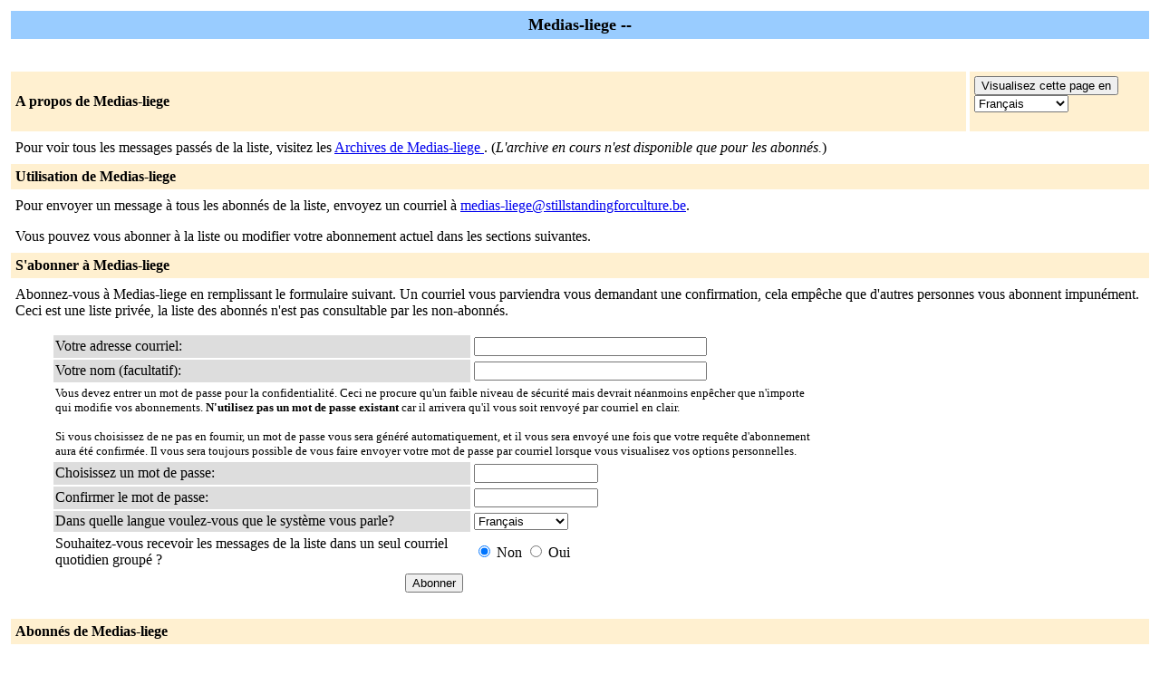

--- FILE ---
content_type: text/html; charset=iso-8859-1
request_url: https://econospheres.be/cgi-bin/mailman/listinfo/medias-liege
body_size: 2584
content:
<!DOCTYPE HTML PUBLIC "-//W3C//DTD HTML 4.01 Transitional//EN">
<!-- $Revision: 6597 $ -->
<html>
<head>
  <title>Page d'infos de Medias-liege</title>
</head>
    <body bgcolor="#ffffff">
      
<p>       
<table border="0" cellspacing="4" cellpadding="5">
 	<tr>
 	  <td colspan="2" width="100%" bgcolor="#99ccff" align="center"> 	    
		<b><font color="#000000" size="+1">Medias-liege -- </font></b>
 	  </td>
 	</tr>
 	<tr>
 	    <td colspan="2"> 	      
      	     <p>&nbsp;</p>
            </td>
 	  </tr>
 	  <tr>
 	    <td colspan="1" width="100%" bgcolor="#fff0d0"> 	      
		<b><font color="#000000">A propos de Medias-liege</font></b> 	 
  	    </td>
            <td colspan="1" width="100%" bgcolor="#fff0d0">            
  		<FORM Method=POST ACTION="../listinfo/medias-liege"><INPUT type="Submit" name="displang-button" value="Visualisez cette page en"> 
<Select name="language">
 <option value="fr" Selected> Français </option>
 <option value="en"> Anglais (USA) </option>
</Select>               
		</FORM>
	    </td>
 	  </tr>
 	    <tr>
 	      <td colspan="2"> 		
      		<p><!----><!----></p>
 		<p> Pour voir tous les messages pass&eacute;s de la liste, 				visitez les <a href="https://boucan.domainepublic.net/cgi-bin/mailman/private/medias-liege/">Archives de Medias-liege 
		</a>.
		(<i>L'archive en cours n'est disponible que pour les
                abonnés.</i>)
		</p>
 	</td>
       </tr>
       <tr>
 	<td colspan="2" width="100%" bgcolor="#fff0d0"> 	  <b><font
 color="#000000">Utilisation de Medias-liege</font></b> 	
	</td>
       </tr>
       <tr>
 	<td colspan="2"> 	  
	Pour envoyer un message &agrave; tous les abonn&eacute;s de 	  
	la liste, envoyez un courriel &agrave; 	  
	<a href="mailto:medias-liege@stillstandingforculture.be">medias-liege@stillstandingforculture.be</a>.  	  

      <p>Vous pouvez vous abonner &agrave; la liste ou modifier votre 	 
	abonnement actuel dans les sections suivantes. 	</p>
      </td>
       </tr>
       <tr>
 	<td colspan="2" width="100%" bgcolor="#fff0d0"> 	  
<b><font color="#000000">S'abonner &agrave; Medias-liege<font></b>
 	</td>
       </tr>
       <tr>
 	<td colspan="2"> 	  
      <p> 	    
	Abonnez-vous &agrave; Medias-liege en remplissant le formulaire 
	      suivant. 	  
	Un courriel vous parviendra vous demandant une confirmation, cela
            empêche que d'autres personnes vous abonnent impunément. Ceci est  une liste privée, la liste des
            abonnés n'est pas consultable par les non-abonnés. 	 
      <ul>    
     <FORM Method=POST ACTION="../subscribe/medias-liege"><input type="hidden" name="sub_form_token" value="1768843386:a3c07d36e9ce1d1dcea0351e3b76eb0e95208285">

        <table border="0" cellspacing="2" cellpadding="2" width="70%">
            <tr>
 		  <td bgcolor="#dddddd" width="55%">Votre adresse courriel:</td>
 		  <td width="33%"><INPUT type="Text" name="email" size="30" value="">
	</td>
 	<td width="12%">&nbsp;</td>
            </tr>
       <tr>
         <td bgcolor="#dddddd" width="55%">Votre nom (facultatif):</td>
         <td width="33%"><INPUT type="Text" name="fullname" size="30" value=""></td>
 	<td width="12%">&nbsp;</td>
            </tr>
       <tr>
 	<td colspan="3"><font size="-1">Vous devez entrer un mot de passe 	   	 pour la confidentialit&eacute;. Ceci ne procure qu'un faible niveau
	de s&eacute;curit&eacute; mais devrait n&eacute;anmoins 	    
	enp&ecirc;cher que n'importe qui modifie vos abonnements. 	    
	<b>N'utilisez pas un mot de passe existant</b> car il 	    
	arrivera qu'il vous soit renvoy&eacute; par courriel en clair.  		   </font>
              <p><font size="-1">Si vous choisissez de ne pas en fournir, un mot de
 		passe vous sera g&eacute;n&eacute;r&eacute; 
		automatiquement, et il vous sera envoy&eacute; une fois que
 		votre requ&ecirc;te d'abonnement aura &eacute;t&eacute; 
		confirm&eacute;e. Il vous sera toujours possible de vous
 		faire envoyer votre mot de passe par courriel lorsque vous 
		visualisez vos options personnelles. 	    
		</font></p>
              </td>
       </tr>
         <tr>
 	<td bgcolor="#dddddd">Choisissez un mot de passe:</td>
 	<td><INPUT type="Password" name="pw" size="15"></td>
 	<td>&nbsp;</td>
            </tr>
       <tr>
  	<td bgcolor="#dddddd">Confirmer le mot de passe:</td>
 	<td><INPUT type="Password" name="pw-conf" size="15"></td>
 	<td>&nbsp; </td>
            </tr>
       <tr>
         <td bgcolor="#dddddd">Dans quelle langue voulez-vous que le 
	syst&egrave;me vous parle?</td>
          <td> 
<Select name="language">
 <option value="fr" Selected> Français </option>
 <option value="en"> Anglais (USA) </option>
</Select></td>
         <td>&nbsp; </td>
            </tr>
       
       <tr>
 	<td>Souhaitez-vous recevoir les messages de la liste dans
	un seul courriel quotidien group&eacute; ? 	  
	</td>
 	<td><input type=radio name="digest" value="0" CHECKED> Non 	    
	    <input type=radio name="digest" value="1">  Oui 
	</td>
       </tr>
	
       
       <tr>
 	<td colspan="3"> 	  
              <center><INPUT type="Submit" name="email-button" value="Abonner"></center>
        </td>
        </tr>
        </table>
     </FORM>    
      </ul>
     <tr>
       <td colspan="2" width="100%" bgcolor="#fff0d0"> 	
	<a name="subscribers">         
	<b><font color="#000000">Abonn&eacute;s de 
	Medias-liege</font></b></a>
       </td>
     </tr>
     <tr>
       <td colspan="2" width="100%"> 	
	<FORM Method=POST ACTION="../roster/medias-liege"> 	
	<INPUT name="language" type="HIDDEN" value="fr" >(<i>liste des abonnés n'est disponible que pour les
                abonnés.</i>) <p>Entrez votre adresse  et le mot de passe pour consulter la liste des abonnés : <p><center> Adresse : <INPUT type="Text" name="roster-email" size="20" value="">Mot de passe : <INPUT type="Password" name="roster-pw" size="15">&nbsp;&nbsp;<INPUT name="SubscriberRoster" type="SUBMIT" value="Visualisez la liste des abonnés" ></center>
 		</FORM>
      	<p> 	
	<FORM Method=POST ACTION="../options/medias-liege"> 	
	Pour résilier votre abonnement de Medias-liege, recevoir
        un rappel de votre mot de passe ou modifier vos options d'abonnement,
         entrez votre adresse courriel d'abonnement :
        <p><center><INPUT name="email" type="TEXT" value="" size="30" >  <INPUT name="UserOptions" type="SUBMIT" value="Résilier votre abonnement ou modifier vos options" ><INPUT name="language" type="HIDDEN" value="fr" ></center>Si vous laissez le champ vide, une invite vous demandera de fournir
        votre adresse courriel 		
		</FORM> 
        </td>
     </tr>
</table>
 <hr><address>Liste de diffusion <a href="../listinfo/medias-liege">Medias-liege</a> gérée par <a href="mailto:medias-liege-owner@stillstandingforculture.be">medias-liege-owner at stillstandingforculture.be</a><br><a href="../admin/medias-liege">Interface administrative de Medias-liege</a> (autorisation requise)<br><a href="../listinfo">Panorama de toutes les listes sur stillstandingforculture.be</a><p>
<table WIDTH="100%" BORDER="0">
  <tr>
    <td><a href="http://www.gnu.org/software/mailman/index.html"><img src="/images/mailman/mailman.jpg" alt="Delivered by Mailman" border="0" /><br>version 2.1.29</a></td>
    <td><a href="http://www.python.org/"><img src="/images/mailman/PythonPowered.png" alt="Python Powered" border="0" /></a></td>
    <td><a href="http://www.gnu.org/"><img src="/images/mailman/gnu-head-tiny.jpg" alt="GNU's Not Unix" border="0" /></a></td>
    <td><a href="https://www.debian.org/"><img src="/images/mailman/debianpowered.png" alt="Debian Powered" border="0" /></a></td>
  </tr>
</table>
</address>
</body>
</html>

